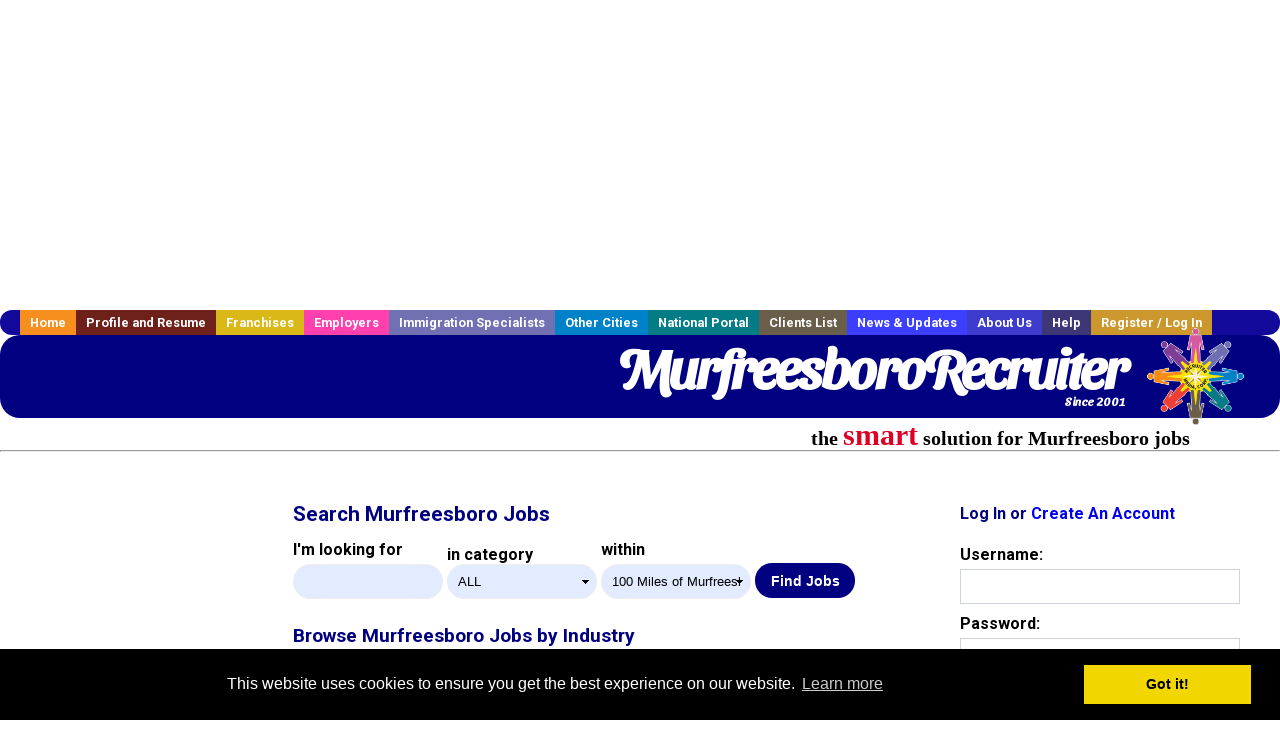

--- FILE ---
content_type: text/html; charset=UTF-8
request_url: https://www.murfreesbororecruiter.com/job_search.php?
body_size: 8297
content:
<!DOCTYPE HTML PUBLIC "-//W3C//DTD HTML 4.01 Transitional//EN">
<html>
    <head>
    <title>Murfreesboro job search, hundreds of Murfreesboro jobs in Tennessee</title>
    <meta name="keywords" content="Murfreesboro job search,  Murfreesboro, Tennessee jobs, search engine, job keyword search, job finder">
    <meta name="description" content="Murfreesboro job search, find hundreds of Murfreesboro Tennessee jobs by keyword and industry">

    <meta name="viewport" content="width=device-width, initial-scale=1, shrink-to-fit=no user-scalable=no">
    <meta name="msvalidate.01" content="4845C5E7769C6FED3C31BF6CF440F032" />

    
    <base href="/">

    <link rel="shortcut icon" href="favicon.ico" type="image/x-icon" />

        <META NAME='robots' CONTENT='all'>
        <META NAME='revisit-after' CONTENT='7 days'>
        <meta http-equiv='Content-Language' content='en-us'>
        <meta http-equiv='Content-Type' content='text/html; charset=iso-8859-1'>    <link rel="preconnect" href="https://fonts.gstatic.com">
    <link href="https://fonts.googleapis.com/css?family=Roboto:300,400,500,700,900" rel="stylesheet">
    <link href="https://fonts.googleapis.com/css2?family=Sansita+Swashed:wght@500&display=swap" rel="stylesheet">

    <link href="three_column.css?v=1" rel="stylesheet" type="text/css">

    <!--[if IE]>
    <link rel="stylesheet" type="text/css" href="three_column_ie.css" />
    <![endif]-->

    <script src="//code.jquery.com/jquery-1.11.0.min.js"></script>

    <script type='text/javascript'>
        var _gaq = _gaq || [];
        _gaq.push(['_setAccount', 'G-C11CRJY413']);
        _gaq.push(['_trackPageview']);
        (function() {
          var ga = document.createElement('script'); ga.type = 'text/javascript'; ga.async = true;
          ga.src = ('https:' == document.location.protocol ? 'https://ssl' : 'http://www') + '.google-analytics.com/ga.js';
          var s = document.getElementsByTagName('script')[0]; s.parentNode.insertBefore(ga, s);
        })();
        </script>
            <script src='https://www.google.com/recaptcha/api.js'></script>

    <link rel="stylesheet" type="text/css" href="//cdnjs.cloudflare.com/ajax/libs/cookieconsent2/3.0.3/cookieconsent.min.css" />
    <script src="//cdnjs.cloudflare.com/ajax/libs/cookieconsent2/3.0.3/cookieconsent.min.js"></script>
    <script>
        window.addEventListener("load", function(){
            window.cookieconsent.initialise({
                "palette": {
                    "popup": {
                        "background": "#000"
                    },
                    "button": {
                        "background": "#f1d600"
                    }
                }
            })});
    </script>

    <script type="text/javascript" src="https://s7.addthis.com/js/300/addthis_widget.js#pubid=ra-5b816dbe325a29b9"></script>

            <!-- auto ads from includes/head.php -->
        <script async src="//pagead2.googlesyndication.com/pagead/js/adsbygoogle.js"></script>
        <script>
            (adsbygoogle = window.adsbygoogle || []).push({
                google_ad_client: "ca-pub-5717467728757135",
                enable_page_level_ads: true
            });
        </script>
    
</head>
    <body>
                <!-- Adform Tracking Code BEGIN -->
<script type="text/javascript">
    window._adftrack = {
        pm: 569307
    };
    (function () { var s = document.createElement('script'); s.type = 'text/javascript'; s.async = true; s.src = 'https://track.adform.net/serving/scripts/trackpoint/async/'; var x = document.getElementsByTagName('script')[0]; x.parentNode.insertBefore(s, x); })();

</script>
<noscript>
    <p style="margin:0;padding:0;border:0;">
        <img src="https://track.adform.net/Serving/TrackPoint/?pm=569307" width="1" height="1" alt="" />
    </p>
</noscript>
<!-- Adform Tracking Code END -->        <div id="container">
            <div id="top_banner">
                                                                <script async src="//pagead2.googlesyndication.com/pagead/js/adsbygoogle.js"></script>
                        <!-- Responsive ads -->
                        <ins class="adsbygoogle"
                                style="display:block"
                                data-ad-client="ca-pub-5717467728757135"
                                data-ad-slot="3566965600"
                                data-ad-format="auto"
                                data-full-width-responsive="true"></ins>
                        <script>
                            (adsbygoogle = window.adsbygoogle || []).push({});
                        </script>
                            </div>
            <div id="navigation">
                	<ul>	<li class='menu-one'><a href='http://www.murfreesbororecruiter.com/index.php?' title='Murfreesboro  home'>Home</a></li>	<li class='menu-two'><a href='http://www.murfreesbororecruiter.com/candidates.php?' title='Murfreesboro  job seekers'>Profile and Resume</a></li>	<li class='menu-three'><a href='http://recruiternetworks.com/franchises' title='Franchises'>Franchises </a></li>	<li class='menu-four'><a href='http://www.murfreesbororecruiter.com/recruiters.php?' title='Murfreesboro Employers'>Employers</a></li>	<li class='menu-five'><a href='http://www.murfreesbororecruiter.com/immigration-specialists.php?' title='Murfreesboro Immigration Specialists'>Immigration Specialists</a></li>	<li class='menu-six'><a href='http://www.recruiternetworks.com?' title='Other Recruiter Networks Cities'>Other Cities</a></li>	<li class='menu-seven'><a href='http://www.recruiternetworks.com/national/members.php?' title='National Portal'>National Portal</a></li>	<li class='menu-eight'><a href='http://www.recruiternetworks.com/clients.php? '>Clients List</a></li>	<li class='menu-nine'><a href='http://www.murfreesbororecruiter.com/news-updates.php? '>News & Updates</a></li>	<li class='menu-ten'><a href='http://www.murfreesbororecruiter.com/faq.php?' title='About Us'>About Us</a></li>	<li class='menu-eleven'><a href='http://www.murfreesbororecruiter.com/faq.php?#faq' title='Murfreesboro  help'>Help</a></li>	<li class='menu-twelve'><a href='http://www.murfreesbororecruiter.com/members.php?' title='Login to my Murfreesboro  account'>Register / Log In</a></li>	</ul>            </div>
            <div id="masthead">
                	<hr />
	<a class='logo-box' href='https://www.Murfreesbororecruiter.com/?' title='Search jobs in Murfreesboro' id='cityname'>MurfreesboroRecruiter <small style='font-weight: bold'>Since 2001</small></a>
	<a href='http://www.recruiternetworks.com/' title='Recruiter Networks' id='recruiter_media_logo'>Recruiter Media, Inc.</a>
	<div id='tagline'>the <em>smart</em> solution for Murfreesboro jobs</div>

                <div class="fb_container">
                    <div class="addthis_inline_share_toolbox"></div>
                </div>
            </div>
            <div id="content-container1">
                <div id="content-container2">
                    <div class="main-container">
                                <div class="left-column">

    <div id="section-navigation">

        <div class="block-initial block-mobile">
            <div id="mobile_google_translate_element" class="google_translate_element" style="width: auto !important;"></div>
            
        </div>
        <!---  /.block-initial  --->

                    <!-- 160x600 google banner ad -->
            <div id="ad_left_google" style="padding: 20px;">
                                                    <script async src="//pagead2.googlesyndication.com/pagead/js/adsbygoogle.js"></script>
                    <!-- Responsive ads -->
                    <ins class="adsbygoogle"
                        style="display:block"
                        data-ad-client="ca-pub-5717467728757135"
                        data-ad-slot="3566965600"
                        data-ad-format="auto"
                        data-full-width-responsive="true"></ins>
                    <script>
                        (adsbygoogle = window.adsbygoogle || []).push({});
                    </script>
                            </div>
        
        <br/>

                    <!-- 160x600 banner ad -->
            <div id="side_banner" style="text-align: center;">
                            </div>
        
    </div>

</div>
<!-- /.left column -->
<!-- middle column -->
<div class="middle-column">
    <div id="content">

    <div id="search_container">
        <h1>Search Murfreesboro Jobs</h1>

        <span id="message"></span>

        <form method="GET" action="job_browse.php">
            <div class="search-form form-inline">
                <div class="form-group">
                    <label>I'm looking for</label>
                    <input type="text" name="searchstring" value="" class="form-control" style="width: 150px">
                </div>

                <div class="form-group">
                    <label>in category</label>
                    <select id="category_url_fragment" name="category_url_fragment" class="form-control" style="width: 150px">
                        <option value='accounting' >Accounting</option>
<option value='administration' >Administration</option>
<option value='agriculture' >Agriculture</option>
<option value='allied_health' >Allied Health</option>
<option value='automotive' >Automotive</option>
<option value='banking' >Banking</option>
<option value='call_center' >Call Center</option>
<option value='child_care' >Child Care</option>
<option value='clinical_research' >Clinical Research</option>
<option value='construction' >Construction</option>
<option value='corporate' >Corporate</option>
<option value='delivery' >Delivery</option>
<option value='distribution' >Distribution</option>
<option value='education' >Education</option>
<option value='engineering' >Engineering</option>
<option value='entertainment' >Entertainment</option>
<option value='finance' >Finance</option>
<option value='health' >Health</option>
<option value='healthcare' >Healthcare</option>
<option value='hospitality' >Hospitality</option>
<option value='hotel' >Hotel</option>
<option value='hourly' >Hourly</option>
<option value='hr' >HR</option>
<option value='insurance' >Insurance</option>
<option value='investment_banking' >Investment Banking</option>
<option value='laboratory' >Laboratory</option>
<option value='law' >Law</option>
<option value='logistics' >Logistics</option>
<option value='maintenance' >Maintenance</option>
<option value='management' >Management</option>
<option value='manufacturing' >Manufacturing</option>
<option value='marketing' >Marketing</option>
<option value='medical' >Medical</option>
<option value='medical_tech' >Medical Tech</option>
<option value='non_profit_organization' >Non Profit Organization</option>
<option value='nursing' >Nursing</option>
<option value='office' >Office</option>
<option value='operations' >Operations</option>
<option value='part_time' >Part Time</option>
<option value='pharmaceutical' >Pharmaceutical</option>
<option value='pharmacy' >Pharmacy</option>
<option value='real_estate' >Real Estate</option>
<option value='receiving' >Receiving</option>
<option value='research' >Research</option>
<option value='restaurant' >Restaurant</option>
<option value='retail' >Retail</option>
<option value='sales' >Sales</option>
<option value='sales_management' >Sales Management</option>
<option value='science' >Science</option>
<option value='seasonal' >Seasonal</option>
<option value='software' >Software</option>
<option value='sports' >Sports</option>
<option value='supply_chain' >Supply Chain</option>
<option value='systems' >Systems</option>
<option value='tax' >Tax</option>
<option value='therapy' >Therapy</option>
<option value='transportation' >Transportation</option>
<option value='trucking' >Trucking</option>
<option value='warehouse' >Warehouse</option>
<option value='wellness' >Wellness</option>
<option value='wireless' >Wireless</option>
<option value='work_at_home' >Work At Home</option>
<option value='' selected>ALL</option>                    </select>
                </div>
                <div class="form-group">
                    <label>within</label>
                    <select name="radius" class="form-control" style="width: 150px">
                        <option value="5" >5 Miles
                            of Murfreesboro</option>
                        <option value="10" >10 Miles
                            of Murfreesboro</option>
                        <option value="25" >25 Miles
                            of Murfreesboro</option>
                        <option value="50" >50 Miles
                            of Murfreesboro</option>
                        <option value="100" selected="true">
                            100 Miles of Murfreesboro</option>
                        <option value="250" >250 Miles
                            of Murfreesboro</option>
                    </select>
                </div>
                <div class="form-group">
                    <input type="submit" name="submit" value="Find Jobs" class="submit btn" />
                </div>
            </div>
        </form>
    </div>

    <div id='div_5px_top_bottom'>

        <h2>Browse Murfreesboro Jobs by Industry</h2>

        
        
        <table border=0>
                            <tr>
                    <td>
                        <a href="/c/accounting">Murfreesboro Accounting                            Jobs</a>
                    </td>
                    <td>
                        (2 jobs)
                    </td>
                </tr>
                            <tr>
                    <td>
                        <a href="/c/administration">Murfreesboro Administration                            Jobs</a>
                    </td>
                    <td>
                        (40 jobs)
                    </td>
                </tr>
                            <tr>
                    <td>
                        <a href="/c/agriculture">Murfreesboro Agriculture                            Jobs</a>
                    </td>
                    <td>
                        (6 jobs)
                    </td>
                </tr>
                            <tr>
                    <td>
                        <a href="/c/allied_health">Murfreesboro Allied Health                            Jobs</a>
                    </td>
                    <td>
                        (52 jobs)
                    </td>
                </tr>
                            <tr>
                    <td>
                        <a href="/c/automotive">Murfreesboro Automotive                            Jobs</a>
                    </td>
                    <td>
                        (2 jobs)
                    </td>
                </tr>
                            <tr>
                    <td>
                        <a href="/c/banking">Murfreesboro Banking                            Jobs</a>
                    </td>
                    <td>
                        (29 jobs)
                    </td>
                </tr>
                            <tr>
                    <td>
                        <a href="/c/call_center">Murfreesboro Call Center                            Jobs</a>
                    </td>
                    <td>
                        (7 jobs)
                    </td>
                </tr>
                            <tr>
                    <td>
                        <a href="/c/child_care">Murfreesboro Child Care                            Jobs</a>
                    </td>
                    <td>
                        (3 jobs)
                    </td>
                </tr>
                            <tr>
                    <td>
                        <a href="/c/clinical_research">Murfreesboro Clinical Research                            Jobs</a>
                    </td>
                    <td>
                        (1 jobs)
                    </td>
                </tr>
                            <tr>
                    <td>
                        <a href="/c/construction">Murfreesboro Construction                            Jobs</a>
                    </td>
                    <td>
                        (5 jobs)
                    </td>
                </tr>
                            <tr>
                    <td>
                        <a href="/c/corporate">Murfreesboro Corporate                            Jobs</a>
                    </td>
                    <td>
                        (3 jobs)
                    </td>
                </tr>
                            <tr>
                    <td>
                        <a href="/c/delivery">Murfreesboro Delivery                            Jobs</a>
                    </td>
                    <td>
                        (500 jobs)
                    </td>
                </tr>
                            <tr>
                    <td>
                        <a href="/c/distribution">Murfreesboro Distribution                            Jobs</a>
                    </td>
                    <td>
                        (2 jobs)
                    </td>
                </tr>
                            <tr>
                    <td>
                        <a href="/c/education">Murfreesboro Education                            Jobs</a>
                    </td>
                    <td>
                        (128 jobs)
                    </td>
                </tr>
                            <tr>
                    <td>
                        <a href="/c/engineering">Murfreesboro Engineering                            Jobs</a>
                    </td>
                    <td>
                        (3 jobs)
                    </td>
                </tr>
                            <tr>
                    <td>
                        <a href="/c/entertainment">Murfreesboro Entertainment                            Jobs</a>
                    </td>
                    <td>
                        (1 jobs)
                    </td>
                </tr>
                            <tr>
                    <td>
                        <a href="/c/finance">Murfreesboro Finance                            Jobs</a>
                    </td>
                    <td>
                        (1 jobs)
                    </td>
                </tr>
                            <tr>
                    <td>
                        <a href="/c/health">Murfreesboro Health                            Jobs</a>
                    </td>
                    <td>
                        (388 jobs)
                    </td>
                </tr>
                            <tr>
                    <td>
                        <a href="/c/healthcare">Murfreesboro Healthcare                            Jobs</a>
                    </td>
                    <td>
                        (257 jobs)
                    </td>
                </tr>
                            <tr>
                    <td>
                        <a href="/c/hospitality">Murfreesboro Hospitality                            Jobs</a>
                    </td>
                    <td>
                        (1 jobs)
                    </td>
                </tr>
                            <tr>
                    <td>
                        <a href="/c/hotel">Murfreesboro Hotel                            Jobs</a>
                    </td>
                    <td>
                        (3 jobs)
                    </td>
                </tr>
                            <tr>
                    <td>
                        <a href="/c/hourly">Murfreesboro Hourly                            Jobs</a>
                    </td>
                    <td>
                        (305 jobs)
                    </td>
                </tr>
                            <tr>
                    <td>
                        <a href="/c/hr">Murfreesboro HR                            Jobs</a>
                    </td>
                    <td>
                        (11 jobs)
                    </td>
                </tr>
                            <tr>
                    <td>
                        <a href="/c/insurance">Murfreesboro Insurance                            Jobs</a>
                    </td>
                    <td>
                        (376 jobs)
                    </td>
                </tr>
                            <tr>
                    <td>
                        <a href="/c/investment_banking">Murfreesboro Investment Banking                            Jobs</a>
                    </td>
                    <td>
                        (1 jobs)
                    </td>
                </tr>
                            <tr>
                    <td>
                        <a href="/c/laboratory">Murfreesboro Laboratory                            Jobs</a>
                    </td>
                    <td>
                        (7 jobs)
                    </td>
                </tr>
                            <tr>
                    <td>
                        <a href="/c/law">Murfreesboro Law                            Jobs</a>
                    </td>
                    <td>
                        (35 jobs)
                    </td>
                </tr>
                            <tr>
                    <td>
                        <a href="/c/logistics">Murfreesboro Logistics                            Jobs</a>
                    </td>
                    <td>
                        (45 jobs)
                    </td>
                </tr>
                            <tr>
                    <td>
                        <a href="/c/maintenance">Murfreesboro Maintenance                            Jobs</a>
                    </td>
                    <td>
                        (106 jobs)
                    </td>
                </tr>
                            <tr>
                    <td>
                        <a href="/c/management">Murfreesboro Management                            Jobs</a>
                    </td>
                    <td>
                        (85 jobs)
                    </td>
                </tr>
                            <tr>
                    <td>
                        <a href="/c/manufacturing">Murfreesboro Manufacturing                            Jobs</a>
                    </td>
                    <td>
                        (8 jobs)
                    </td>
                </tr>
                            <tr>
                    <td>
                        <a href="/c/marketing">Murfreesboro Marketing                            Jobs</a>
                    </td>
                    <td>
                        (2 jobs)
                    </td>
                </tr>
                            <tr>
                    <td>
                        <a href="/c/medical">Murfreesboro Medical                            Jobs</a>
                    </td>
                    <td>
                        (342 jobs)
                    </td>
                </tr>
                            <tr>
                    <td>
                        <a href="/c/medical_tech">Murfreesboro Medical Tech                            Jobs</a>
                    </td>
                    <td>
                        (6 jobs)
                    </td>
                </tr>
                            <tr>
                    <td>
                        <a href="/c/non_profit_organization">Murfreesboro Non Profit Organization                            Jobs</a>
                    </td>
                    <td>
                        (28 jobs)
                    </td>
                </tr>
                            <tr>
                    <td>
                        <a href="/c/nursing">Murfreesboro Nursing                            Jobs</a>
                    </td>
                    <td>
                        (230 jobs)
                    </td>
                </tr>
                            <tr>
                    <td>
                        <a href="/c/office">Murfreesboro Office                            Jobs</a>
                    </td>
                    <td>
                        (29 jobs)
                    </td>
                </tr>
                            <tr>
                    <td>
                        <a href="/c/operations">Murfreesboro Operations                            Jobs</a>
                    </td>
                    <td>
                        (44 jobs)
                    </td>
                </tr>
                            <tr>
                    <td>
                        <a href="/c/part_time">Murfreesboro Part Time                            Jobs</a>
                    </td>
                    <td>
                        (500 jobs)
                    </td>
                </tr>
                            <tr>
                    <td>
                        <a href="/c/pharmaceutical">Murfreesboro Pharmaceutical                            Jobs</a>
                    </td>
                    <td>
                        (1 jobs)
                    </td>
                </tr>
                            <tr>
                    <td>
                        <a href="/c/pharmacy">Murfreesboro Pharmacy                            Jobs</a>
                    </td>
                    <td>
                        (9 jobs)
                    </td>
                </tr>
                            <tr>
                    <td>
                        <a href="/c/real_estate">Murfreesboro Real Estate                            Jobs</a>
                    </td>
                    <td>
                        (1 jobs)
                    </td>
                </tr>
                            <tr>
                    <td>
                        <a href="/c/receiving">Murfreesboro Receiving                            Jobs</a>
                    </td>
                    <td>
                        (18 jobs)
                    </td>
                </tr>
                            <tr>
                    <td>
                        <a href="/c/research">Murfreesboro Research                            Jobs</a>
                    </td>
                    <td>
                        (3 jobs)
                    </td>
                </tr>
                            <tr>
                    <td>
                        <a href="/c/restaurant">Murfreesboro Restaurant                            Jobs</a>
                    </td>
                    <td>
                        (116 jobs)
                    </td>
                </tr>
                            <tr>
                    <td>
                        <a href="/c/retail">Murfreesboro Retail                            Jobs</a>
                    </td>
                    <td>
                        (309 jobs)
                    </td>
                </tr>
                            <tr>
                    <td>
                        <a href="/c/sales">Murfreesboro Sales                            Jobs</a>
                    </td>
                    <td>
                        (5 jobs)
                    </td>
                </tr>
                            <tr>
                    <td>
                        <a href="/c/sales_management">Murfreesboro Sales Management                            Jobs</a>
                    </td>
                    <td>
                        (3 jobs)
                    </td>
                </tr>
                            <tr>
                    <td>
                        <a href="/c/science">Murfreesboro Science                            Jobs</a>
                    </td>
                    <td>
                        (11 jobs)
                    </td>
                </tr>
                            <tr>
                    <td>
                        <a href="/c/seasonal">Murfreesboro Seasonal                            Jobs</a>
                    </td>
                    <td>
                        (500 jobs)
                    </td>
                </tr>
                            <tr>
                    <td>
                        <a href="/c/software">Murfreesboro Software                            Jobs</a>
                    </td>
                    <td>
                        (24 jobs)
                    </td>
                </tr>
                            <tr>
                    <td>
                        <a href="/c/sports">Murfreesboro Sports                            Jobs</a>
                    </td>
                    <td>
                        (14 jobs)
                    </td>
                </tr>
                            <tr>
                    <td>
                        <a href="/c/supply_chain">Murfreesboro Supply Chain                            Jobs</a>
                    </td>
                    <td>
                        (22 jobs)
                    </td>
                </tr>
                            <tr>
                    <td>
                        <a href="/c/systems">Murfreesboro Systems                            Jobs</a>
                    </td>
                    <td>
                        (73 jobs)
                    </td>
                </tr>
                            <tr>
                    <td>
                        <a href="/c/tax">Murfreesboro Tax                            Jobs</a>
                    </td>
                    <td>
                        (80 jobs)
                    </td>
                </tr>
                            <tr>
                    <td>
                        <a href="/c/therapy">Murfreesboro Therapy                            Jobs</a>
                    </td>
                    <td>
                        (24 jobs)
                    </td>
                </tr>
                            <tr>
                    <td>
                        <a href="/c/transportation">Murfreesboro Transportation                            Jobs</a>
                    </td>
                    <td>
                        (453 jobs)
                    </td>
                </tr>
                            <tr>
                    <td>
                        <a href="/c/trucking">Murfreesboro Trucking                            Jobs</a>
                    </td>
                    <td>
                        (28 jobs)
                    </td>
                </tr>
                            <tr>
                    <td>
                        <a href="/c/warehouse">Murfreesboro Warehouse                            Jobs</a>
                    </td>
                    <td>
                        (1 jobs)
                    </td>
                </tr>
                            <tr>
                    <td>
                        <a href="/c/wellness">Murfreesboro Wellness                            Jobs</a>
                    </td>
                    <td>
                        (72 jobs)
                    </td>
                </tr>
                            <tr>
                    <td>
                        <a href="/c/wireless">Murfreesboro Wireless                            Jobs</a>
                    </td>
                    <td>
                        (1 jobs)
                    </td>
                </tr>
                            <tr>
                    <td>
                        <a href="/c/work_at_home">Murfreesboro Work At Home                            Jobs</a>
                    </td>
                    <td>
                        (47 jobs)
                    </td>
                </tr>
                    </table>

    </div>

    <div style="clear:both;"></div>

    <div id="side_banner">
        <!-- side banner -->
        
<!-- Ad::render() page='job_search' location='box' height='250' width='300' provider='contextweb' caller='std_lib.php:251' -->
	<div class="adcontainer location_box width_300 height_250 provider_contextweb ">

			<!-- <script type="text/javascript" src="http://ad-cdn.technoratimedia.com/00/25/74/uat_7425.js?ad_size=300x250"></script> -->
		
	</div>
<!-- /Ad::render() -->

    </div>

    <div style="clear:both;"></div>

</div>
</div>


<div id="right_column_container" class="right-column">
    <div id="right_column">
        <div class="block-initial block-tablet">
            <div id="web_google_translate_element" class="google_translate_element"
                 style="margin-top: 50px !important"></div>
                    </div>
        <!---  /.block-initial  --->
            


            
                                    <div id="box_login">
                    <form class="form-standard" name="old_user" method="post"
                          action="job_search.php">
                        <h4>Log In or <a
                                    href="/members.php?">Create
                                An Account</a></h4>
                        <div class="form-group">
                            <label>Username:</label>
                            <input type="text" name="loginname" class="form-control"/>
                        </div>
                        <div class="form-group">
                            <label>Password: </label>
                            <input type="password" name="pass" class="form-control"/>
                        </div>
                        <div class="form-group">
                            <input type="hidden" name="login_tracer" value="true"/>
                            <input type="hidden" name="login_activated" value="go"/>
                            <input type="submit" name="submit" value="Log In" class="submit btn"/>
                            <p>
                                                                                <span style="font-size:70%">
                                                                                    <a href="/account_lookup.php?">Forgot password?</a>
                                                                                </span>
                            </p>
                                                    </div>
                    </form>
                    </div>
                    <!--        /#box_login -->


                
            

        

        <div id="div_5px_top_bottom">
            <ul class="social-list">
                <li class="fb-btn">
                    <a href="https://www.facebook.com/RecruiterNetworkscom-194344690585216/">
                        <img src="/FB_square.jpg" height="56" width="56" border="0" alt="Find us on Facebook">
                    </a>
                </li>
                <li>
                    <a href="http://www.linkedin.com/company/1600259">
                        <img src="/linkedin.png" border="0" alt="Find us on LinkedIn">
                    </a>
                </li>
                <li>
                                            <!-- Google+ render call -->
                        <script type="text/javascript">
                            (function () {
                                var po = document.createElement('script');
                                po.type = 'text/javascript';
                                po.async = true;
                                po.src = 'https://apis.google.com/js/plusone.js';
                                var s = document.getElementsByTagName('script')[0];
                                s.parentNode.insertBefore(po, s);
                            })();
                        </script>

                        <!-- Google+ +1 button -->
                        <g:plusone annotation="inline"></g:plusone>
                                    </li>
            </ul>

        </div>

        <div id="div_5px_top_bottom">

                            <p>
                    Get the latest Tennessee jobs by following
                    <a href="http://twitter.com/recnetTN">@recnetTN on
                        Twitter</a>!
                </p>
            
            <p>
                <a href="/site-map.php?#rss">Murfreesboro RSS job feeds</a>
            </p>

            
        </div>
        <!-- #div_5px_top_bottom -->

        <br/>
        <br/>


        <!-- 120x90 text link right column -->
        
<!-- Ad::render() page='job_search' location='right-sidebar' height='90' width='120' provider='google' caller='std_lib.php:521' -->
	<div class="adcontainer location_rightsidebar width_120 height_90 provider_google ">
<!-- no ad for now -->
	</div>
<!-- /Ad::render() -->

    </div>
    <!--    #right_column -->
</div>
<!-- #right_column_container --></div>
<!-- /.main-container -->
<div id="footer" class="footer-box">
    <div class="footer-container">
        <div class="widget-wrapper clearfix">
            <div class="footer-widget">
                <p class="footer-title">
                    <strong>
                        <a href="/candidates.php?"
                           title="Murfreesboro job seekers">JOB SEEKERS</a></strong>
                </p>
                <ul>
                    <li>
                        <a href="/job_search.php?"
                           title="Search Murfreesboro jobs">Search Murfreesboro                            jobs</a>
                    </li>
                    <li>
                        <a href="/resume_info.php?linktype=jobseeker"
                           title="Post your Murfreesboro resume">Post your resume</a>
                    </li>
                    <li>
                        <a href="/agents_load.php?linktype=jobseeker"
                           title="Email Murfreesboro job alters">Email job alerts</a>
                    </li>
                    <li>
                        <a href="/members.php?linktype=jobseeker"
                           title="Log in to Murfreesboro Recruiter">Register</a> / <a
                                href="/members.php?linktype=jobseeker" class="submenu">Log in</a>
                    </li>
                </ul>

            </div>

            <div class="footer-widget">
                <p class="footer-title">
                    <strong><a href="/recruiters.php?"
                               title="Murfreesboro employers">EMPLOYERS</a></strong>
                </p>
                <ul>
                    <li>
                        <a href="/job_prices.php?"
                           title="Post Murfreesboro jobs">Post
                            jobs</a>
                    </li>
                    <li>
                        <a href="/resume_search.php?"
                           title="Murfreesboro Recruiter - search resumes">Search resumes</a>
                    </li>
                    <li>
                        <a href="/agents_load.php?linktype=recruiter"
                           title="Email Murfreesboro job alters">Email resume alerts</a>
                    </li>
                    <li>
                        <a href="/advertise.php?"
                           title="Murfreesboro Recruiter banner ads">Advertise</a>
                    </li>
                </ul>

            </div>

            <div class="footer-widget">
                <p class="footer-title">
                    <strong><a href="/immigration-specialists.php?"
                               title="Murfreesboro employers">IMMIGRATION SPECIALISTS</a></strong>
                </p>
                <ul>
                    <li>
                        <a href="/job_prices.php?"
                           title="Post Murfreesboro jobs">Post jobs</a>
                    </li>
                    <li>
                        <a href="/immigration-specialists.php#faq-section"
                           title="Murfreesboro Immigration Questions and Answers">Immigration FAQs</a>
                    </li>
                    <li>
                        <a href="/immigration-specialists.php?"
                           title="Post Murfreesboro jobs">Learn more</a>
                    </li>
                </ul>
            </div>

            <div class="footer-widget">
                <p class="footer-title">
                    <strong>MORE</strong>
                </p>
                <ul>
                    <li>
                        <a href="/faq.php?" title="Murfreesboro Recruiter FAQ">FAQ</a>
                    </li>
                    <li>
                        <a href="/contact.php?"
                           title="Murfreesboro Recruiter contact">Contact
                            us</a>
                    </li>
                    <li>
                        <a href="/site-map.php?"
                           title="Murfreesboro Recruiter sitemap">Sitemap</a>
                    </li>
                    <li>
                        <a href="faq.php?#legalterms"
                           title="Murfreesboro Recruiter legal">Legal</a>
                    </li>
                    <li>
                        <a href="faq.php?#privacy"
                           title="Murfreesboro Recruiter privacy">Privacy</a>
                    </li>
                </ul>
            </div>

            <div class="footer-widget">
                <p class="footer-title">
                    <strong>NEARBY CITIES</strong>
                </p>
                <a href='http://www.BowlingGreenrecruiter.com?' class='submenu'>Bowling Green, KY Jobs</a><br /><a href='http://www.Chattanoogarecruiter.com?' class='submenu'>Chattanooga, TN Jobs</a><br /><a href='http://www.Clarksvillerecruiter.com?' class='submenu'>Clarksville, TN Jobs</a><br /><a href='http://www.ClevelandTNrecruiter.com?' class='submenu'>Cleveland, TN Jobs</a><br /><a href='http://www.DecaturALrecruiter.com?' class='submenu'>Decatur, AL Jobs</a><br /><a href='http://www.Franklinrecruiter.com?' class='submenu'>Franklin, TN Jobs</a><br /><a href='http://www.Hendersonvillerecruiter.com?' class='submenu'>Hendersonville, TN Jobs</a><br /><a href='http://www.Huntsvillerecruiter.com?' class='submenu'>Huntsville, AL Jobs</a><br /><a href='http://www.NashvilleTNrecruiter.com?' class='submenu'>Nashville, TN Jobs</a><br /><a href='http://www.SmyrnaTNrecruiter.com?' class='submenu'>Smyrna, TN Jobs</a><br />            </div>
        </div>

        <div id="footer_nav" class="footer-nav">

            <p>
                <a href="/?">Home</a> &nbsp; &nbsp;
                <a href="/candidates.php?">Profile and Resume</a> &nbsp; &nbsp;
                <a href="/job_search.php?">Browse Jobs</a> &nbsp; &nbsp;
                <a href="/recruiters.php?">Employers</a> &nbsp; &nbsp;
                <a href="http://www.recruiternetworks.com">Other Cities</a> &nbsp;
                <a href="http://www.recruiternetworks.com/clients.php">Clients List</a> &nbsp;&nbsp;
                <a href="/faq.php?">About Us</a> &nbsp; &nbsp;
                <a href="/contact.php?">Contact Us</a> &nbsp; &nbsp;
                <a href="/faq.php?#faq">Help</a> &nbsp; &nbsp;
                <a href="/faq.php?#legalterms">Terms of Use</a> &nbsp; &nbsp;
                <a href="/members.php?">Register / Log In</a>
            </p>

            <div style="text-align:center;">

                <p>
                    Copyright &copy; 2001 - 2026 <a href='http://www.recruitermedia.com' class='submenu'>Recruiter Media Corporation</a> - <a href='/index.php?' title='Murfreesboro jobs' class='submenu'>Murfreesboro Jobs</a><br />                    
		<style>
			div.authorizeNetSealWrapper {
				display: flex;
				align-items: center;
				justify-content: center;
			}
			
			div.authorizeNetSealWrapper .AuthorizeNetSeal {
				width: 50%;
			}
		</style>
		<div class='authorizeNetSealWrapper'>
			<!-- (c) 2005, 2018. Authorize.Net is a registered trademark of CyberSource Corporation --> <div class="AuthorizeNetSeal"> <script type="text/javascript" language="javascript">var ANS_customer_id="728a80ca-dde8-41ec-ae33-9dd889c8d003";</script> <script type="text/javascript" language="javascript" src="//verify.authorize.net:443/anetseal/seal.js" ></script> </div>
		</div>
	                </p>

                <div id="bottom_banner">
                    
<!-- Ad::render() page='job_search' location='leaderboard-bottom' height='90' width='728' provider='contextweb' caller='std_lib.php:251' -->
	<div class="adcontainer location_leaderboardbottom width_728 height_90 provider_contextweb ">

			<!-- <script type="text/javascript" src="http://ad-cdn.technoratimedia.com/00/25/74/uat_7425.js?ad_size=728x90"></script> -->
		
	</div>
<!-- /Ad::render() -->

                </div>

                <!-- 728x15 footer text links -->
                
<!-- Ad::render() page='job_search' location='footer' height='15' width='728' provider='google' caller='std_lib.php:526' -->
	<div class="adcontainer location_footer width_728 height_15 provider_google ">
<!-- no ad for now -->
	</div>
<!-- /Ad::render() -->


            </div>

        </div>
        <!-- #footer_nav -->
    </div>
</div>
<!-- #footer -->


</div>
<!-- #content-container2 -->
</div>
<!-- #content-container1 -->

</div>
<!-- #container -->

<!-- Kontera ContentLink(TM);-->
<div class="google-lang-box" style="padding-top:65px;">
    <script type="text/javascript">
        function setCookie(name,value,days) {
            var expires = "";
            if (days) {
                var date = new Date();
                date.setTime(date.getTime() + (days*24*60*60*1000));
                expires = "; expires=" + date.toUTCString();
            }
            document.cookie = name + "=" + (value || "")  + expires + "; path=/";
        }
        function getCookie(name) {
            var nameEQ = name + "=";
            var ca = document.cookie.split(';');
            for(var i=0;i < ca.length;i++) {
                var c = ca[i];
                while (c.charAt(0)==' ') c = c.substring(1,c.length);
                if (c.indexOf(nameEQ) == 0) return c.substring(nameEQ.length,c.length);
            }
            return null;
        }

        function googleTranslateElementInit() {
            var googleTranslationLanguage = getCookie("googtrans");
            var googleTranslationOptOut = getCookie("googtransopt");

            if ((googleTranslationLanguage == null && googleTranslationOptOut == null) || getParameterByName('lang')) {
                var users_language = "en";

                setCookie("googtrans","/en/"+users_language,"1969-12-31T23:59:59.000Z");
                new google.translate.TranslateElement({pageLanguage: 'en', layout: google.translate.TranslateElement.InlineLayout.SIMPLE, gaTrack: true, gaId: 'UA-18070549-2'}, getGoogleTranslateElement());
            }
            else {
                new google.translate.TranslateElement({pageLanguage: 'en', layout: google.translate.TranslateElement.InlineLayout.SIMPLE, gaTrack: true, gaId: 'UA-18070549-2'}, getGoogleTranslateElement());
            }
        }

        function getParameterByName(variable) {
            var query = window.location.search.substring(1);
            var vars = query.split("&");
            for (var i=0;i<vars.length;i++) {
                var pair = vars[i].split("=");
                if(pair[0] == variable){return pair[1];}
            }
            return(false);
        }

        function isMobile() {
            return /Android|webOS|iPhone|iPad|iPod|BlackBerry|IEMobile|Opera Mini/i.test(navigator.userAgent);
        }

        function getGoogleTranslateElement() {
            return isMobile() ? "mobile_google_translate_element" : "web_google_translate_element";
        }
    </script><script type="text/javascript" src="//translate.google.com/translate_a/element.js?cb=googleTranslateElementInit"></script>
</div>

<style>
    .google_translate_element {
        padding-top: 15px !important;
        margin: 0 auto !important;
    }
</style></body>

</html>

<!-- Page generated at 2026-01-28 01:15:17 -->

<!-- /footer.php -->

<!-- CacheControl: maxAge=43200s, renderTime=0.123s, startTime=2026-01-28 13:15:17, cacheHeadersSent=true -->


<!-- Wrote to cache file /home/portland/public_html/cache/2/6/6/367ae1249e51be98d2ad25b2f7420 -->



--- FILE ---
content_type: text/html; charset=utf-8
request_url: https://accounts.google.com/o/oauth2/postmessageRelay?parent=https%3A%2F%2Fwww.murfreesbororecruiter.com&jsh=m%3B%2F_%2Fscs%2Fabc-static%2F_%2Fjs%2Fk%3Dgapi.lb.en.2kN9-TZiXrM.O%2Fd%3D1%2Frs%3DAHpOoo_B4hu0FeWRuWHfxnZ3V0WubwN7Qw%2Fm%3D__features__
body_size: 158
content:
<!DOCTYPE html><html><head><title></title><meta http-equiv="content-type" content="text/html; charset=utf-8"><meta http-equiv="X-UA-Compatible" content="IE=edge"><meta name="viewport" content="width=device-width, initial-scale=1, minimum-scale=1, maximum-scale=1, user-scalable=0"><script src='https://ssl.gstatic.com/accounts/o/2580342461-postmessagerelay.js' nonce="e1p4S6_c99S-ygoIzv_IwA"></script></head><body><script type="text/javascript" src="https://apis.google.com/js/rpc:shindig_random.js?onload=init" nonce="e1p4S6_c99S-ygoIzv_IwA"></script></body></html>

--- FILE ---
content_type: text/html; charset=utf-8
request_url: https://www.google.com/recaptcha/api2/aframe
body_size: -85
content:
<!DOCTYPE HTML><html><head><meta http-equiv="content-type" content="text/html; charset=UTF-8"></head><body><script nonce="2X-kY8PJnI4k-bH_J9ZpOQ">/** Anti-fraud and anti-abuse applications only. See google.com/recaptcha */ try{var clients={'sodar':'https://pagead2.googlesyndication.com/pagead/sodar?'};window.addEventListener("message",function(a){try{if(a.source===window.parent){var b=JSON.parse(a.data);var c=clients[b['id']];if(c){var d=document.createElement('img');d.src=c+b['params']+'&rc='+(localStorage.getItem("rc::a")?sessionStorage.getItem("rc::b"):"");window.document.body.appendChild(d);sessionStorage.setItem("rc::e",parseInt(sessionStorage.getItem("rc::e")||0)+1);localStorage.setItem("rc::h",'1769606164798');}}}catch(b){}});window.parent.postMessage("_grecaptcha_ready", "*");}catch(b){}</script></body></html>